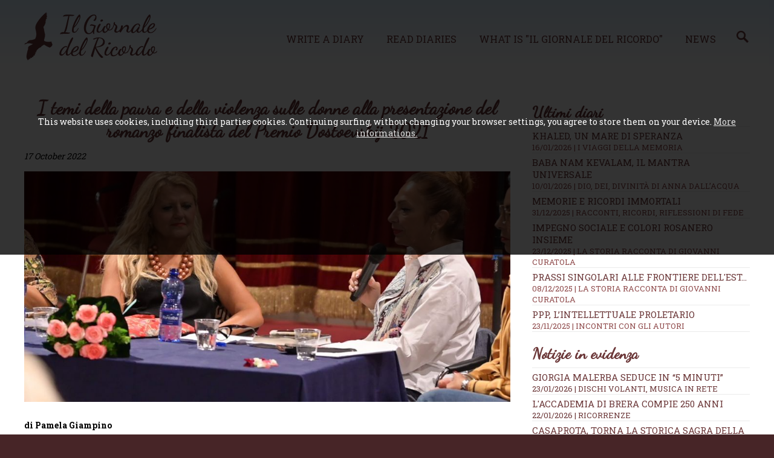

--- FILE ---
content_type: text/html; charset=UTF-8
request_url: https://en.ilgiornaledelricordo.it/news/_libriallaspina_di_raffaella_bonora_iannece/t/i_temi_della_paura_e_della_violenza_sulle_donne_alla_presentazione_del_romanzo_finalista_del_premio_dostoevskij_2021/n3551
body_size: 7591
content:


<!doctype html>
<html>
<head>
<meta http-equiv="Content-Type" content="text/html; charset=utf-8">
<!--[if lt IE 9]><script src="https://cdn.jsdelivr.net/css3-mediaqueries/0.1/css3-mediaqueries.min.js"></script><script src="https://cdn.jsdelivr.net/ie7.js/2.1b4/IE7.js"></script><![endif]-->
<meta name="viewport" content="width=device-width, initial-scale=1.0">
<meta http-equiv="content-language" content="en">
<title>I temi della paura e della violenza sulle donne alla presentazione del romanzo finalista del Premio Dostoevskij 2021 &middot; Il Giornale del Ricordo - </title>
<meta name="description" content="di Pamela Giampino
I temi della paura e della violenza sulle donne alla presentazione del romanzo finalista del Premio Dostoevskij2021
Il tema drammaticamente attuale dei cosiddetti &ldquo;amori malati&rdquo;- ovvero delle relazioni insane che creano dipendenza, inficiano l&rsquo;autostima e pongono in essere meccanismi di manipolazione- &egrave; stato al centro della presentazione del libro di Giusi Russo, &ldquo;Di Notte, solo di notte&rdquo;, tenutasi "><meta name="keywords" content="">
<meta name="robots" content="index,follow">
<meta name="revisit-after" content="7 days">
<meta name="copyright" content="widesnc.com">
<meta name="author" content="Il Giornale del Ricordo | widesnc.com">
<link href='https://fonts.googleapis.com/css?family=Roboto+Slab:400,700' rel='stylesheet' type='text/css'>
<link href='https://fonts.googleapis.com/css?family=Dancing+Script' rel='stylesheet' type='text/css'>
<link href="/template/mainstyle.css?150217" rel="stylesheet" type="text/css">
<link href="/template/responsive.css?160217" media="(min-width: 580px)" rel="stylesheet" type="text/css">
<!--[if lt IE 9]><link href="/template/responsive.css" rel="stylesheet" type="text/css"><![endif]-->
<link rel="stylesheet" href="https://maxcdn.bootstrapcdn.com/font-awesome/4.5.0/css/font-awesome.min.css">
<link rel="shortcut icon" href="/img/favicon.ico">
<link rel="apple-touch-icon" sizes="128x128" href="/img/favicon-128.png">
<script type="text/javascript" src="https://ajax.googleapis.com/ajax/libs/jquery/1.12.0/jquery.min.js"></script>
<link rel="stylesheet" href="https://ajax.googleapis.com/ajax/libs/jqueryui/1.11.2/themes/smoothness/jquery-ui.min.css">
<script type="text/javascript" src="https://ajax.googleapis.com/ajax/libs/jqueryui/1.11.2/jquery-ui.min.js"></script>
<link href="//file.dmdwebstudio.com/jq-pirobox/css_pirobox/white/style.css" media="screen" rel="stylesheet" type="text/css">
<script type="text/javascript" src="//file.dmdwebstudio.com/jq-pirobox/js/piroBox_min.js"></script>
<script type="text/javascript">$(document).ready(function(){$().piroBox();});</script><meta property="og:image" content="https://www.ilgiornaledelricordo.it/img/postimg/3551__post_1710220921.jpeg"><meta property="og:image" content="https://www.ilgiornaledelricordo.it/img/postimg/thumb_3551__post_1710220921.jpeg">
<!--
<script>
     (adsbygoogle = window.adsbygoogle || []).push({
          google_ad_client: "ca-pub-2115368087771009",
          enable_page_level_ads: true
     });
</script>
-->
</head>
<body>
<!-- 1 -->
<div id="overall">

        <!-- 3 -->
    	<div id="container">

						<!-- 4 -->
            <div id="header">
														<!-- 4.2 -->
                <div id="nav">
									<div class="cnt">							
										<h1><a href="/"><img src="/img/logo.png" alt="Il Giornale del Ricordo - "></a></h1>
										<ul>
											<li><a href="/contatti?w=new-diary#write">Write a diary</a></li>
											<li><a href="/diaries">Read diaries</a></li>
											<li><a href="/how">What is "Il Giornale del Ricordo"</a></li>
											<li><a href="/news/">News</a><a href="/news/cerca/"><img src="/img/lente_search_color.png" width="20px"></a></li>
											
										</ul>
										<form method="post">
											<select onchange="if (this.value) window.location.href=this.value">					
												<option value="/">Il Giornale del Ricordo</option>				
												<option value="/contatti?w=new-diary#write">Write a diary</option>
												<option value="/diaries">Read diaries</option>
												<option value="/how">What is "Il Giornale del Ricordo"</option>
												<option value="/news/">News</option>
												<option value="/news/cerca/"></option>
												<option value="/contacts">Contacts</option>
												<option value="/user/login">Login</option>											</select>
										</form>
										<div id="usertop"></div>										
									</div>
                <!-- fine 4.2-->
                </div>
						<span>&nbsp;</span>
						<span>&nbsp;</span>
            <!-- fine 4 -->
            </div><!-- 5 -->
<div id="content">

	<!-- 5.2 -->
	<div id="center">
	
		<div class="cnt">	
		
		<div class="fl w70">
		<h2>I temi della paura e della violenza sulle donne alla presentazione del romanzo finalista del Premio Dostoevskij 2021</h2>
		<p><em>17 October 2022 </em></p>
		<div id="coverimg">
		<script type="text/javascript">
			$(document).ready(function () {
				if($(window).width() >= 500) {
					$('#coverimg').html('<img alt="I temi della paura e della violenza sulle donne alla presentazione del romanzo finalista del Premio Dostoevskij 2021" class="covernews" src="/img/postimg/3551__post_1710220921.jpeg">');
				}
				else {
					$('#coverimg').html('<img alt="I temi della paura e della violenza sulle donne alla presentazione del romanzo finalista del Premio Dostoevskij 2021" class="covernews" src="/img/postimg/thumb_3551__post_1710220921.jpeg">');
				}
			});
		</script>
		<noscript><img alt="I temi della paura e della violenza sulle donne alla presentazione del romanzo finalista del Premio Dostoevskij 2021" class="covernews" src="/img/postimg/3551__post_1710220921.jpeg"></noscript>
		
		</div>
<ins class="adsbygoogle"
     style="display:block; text-align:center;"
     data-ad-layout="in-article"
     data-ad-format="fluid"
     data-ad-client="ca-pub-2115368087771009"
     data-ad-slot="2205868507"></ins>
<script>
     (adsbygoogle = window.adsbygoogle || []).push({});
</script>

		<p class="s3"><strong><span class="s2"><span class="bumpedFont15">di Pamela Giampino</span></span></strong></p>
<p class="s3"><strong><span class="s2"><span class="bumpedFont15">I temi della paura e della violenza sulle donne alla presentazione del romanzo finalista del Premio </span></span><span class="s2"><span class="bumpedFont15">Dostoevskij</span></span><span class="s2"><span class="bumpedFont15">2021</span></span></strong></p>
<p class="s5"><span class="s4"><span class="bumpedFont15">Il tema drammaticamente attuale</span></span><span class="s4"><span class="bumpedFont15"> dei cosiddetti</span></span><span class="s4"><span class="bumpedFont15"> &ldquo;</span></span><span class="s4"><span class="bumpedFont15">amori malati</span></span><span class="s4"><span class="bumpedFont15">&rdquo;</span></span><span class="s4"><span class="bumpedFont15">- </span></span><span class="s4"><span class="bumpedFont15">ovvero delle relazio</span></span><span class="s4"><span class="bumpedFont15">ni insane che creano dipendenza,</span></span> <span class="s4"><span class="bumpedFont15">inficiano l&rsquo;</span></span><span class="s4"><span class="bumpedFont15">autostima e pongono in essere meccani</span></span><span class="s4"><span class="bumpedFont15">smi di manipolazione- </span></span><span class="s4"><span class="bumpedFont15">&egrave; stato al centro della presentazione del libro di <strong>Giusi Russo</strong>, <strong>&ldquo;Di Notte, solo di notte&rdquo;</strong></span></span><span class="s4"><span class="bumpedFont15">, </span></span><span class="s4"><span class="bumpedFont15">tenutasi </span></span><span class="s4"><span class="bumpedFont15">venerd&igrave; scorso 14 ottobre nella location dell&rsquo;ex Chiesa di San Mattia ai Crociferi a Palermo.</span></span></p>
<p class="s5"><span class="s4"><span class="bumpedFont15">Il romanzo, </span></span><span class="s4"><span class="bumpedFont15">edito da Rossini e </span></span><span class="s4"><span class="bumpedFont15">gi&agrave; premiato </span></span><span class="s4"><span class="bumpedFont15">al concorso </span></span><span class="s4"><span class="bumpedFont15">Internazionale F. Dostoevskij 2021</span></span><span class="s4"><span class="bumpedFont15">, &egrave; stato un ottimo spunto </span></span><span class="s4"><span class="bumpedFont15">di riflessione per un confronto proficuo </span></span><span class="s4"><span class="bumpedFont15">sulla tematica tristemente al centro del dibattito pubblico internazionale, que</span></span><span class="s4"><span class="bumpedFont15">lla della violenza sulle donne, che purtroppo riempie spesso anche le pagine di cronaca nera dei giornali, ma anche </span></span><span class="s4"><span class="bumpedFont15">per dialogare di paura e ed </span></span><span class="s4"><span class="bumpedFont15">accettazione di s&eacute;. </span></span></p>
<p class="s5"><span class="s4"><span class="bumpedFont15">&ldquo;Dalla storia di </span></span><span class="s4"><span class="bumpedFont15">Angela-</span></span><span class="s4"><span class="bumpedFont15"> dichiara la scrittrice Giusi Russo- le donne possono imparare a comprendere una verit&agrave; incontrovertibile: solo noi stesse possiamo dare pregio e valore alla nostra persona, </span></span><span class="s4"><span class="bumpedFont15">a dispetto </span></span><span class="s4"><span class="bumpedFont15">e al di l</span></span><span class="s4"><span class="bumpedFont15">&agrave; di qualsiasi altra mediazione </span></span><span class="s4"><span class="bumpedFont15">esterna&rdquo;.</span></span></p>
<p class="s5"><span class="s4"><span class="bumpedFont15">Il romanzo- chiarisce l&rsquo;autrice- ha per&ograve; &ldquo;l&rsquo;umile ambizione&rdquo;</span></span><span class="s4"><span class="bumpedFont15"> di scuotere le coscienze di tutti, donne ma anche uomin</span></span><span class="s4"><span class="bumpedFont15">i. &ldquo;</span></span><span class="s4"><span class="bumpedFont15">&rsquo;</span></span><span class="s4"><span class="bumpedFont15">Di notte, solo di notte</span></span><span class="s4"><span class="bumpedFont15">&rsquo;</span></span><span class="s4"><span class="bumpedFont15"> &egrave; la storia di un pericolosissimo gioco di specchi in cui due fragilit&agrave;, quella </span></span><span class="s4"><span class="bumpedFont15">di Ivano e di Angela, di un uomo e di una donna, </span></span><span class="s4"><span class="bumpedFont15">si saldano in un incastro perverso, patologico, il vuoto interiore di uno &egrave; anche quello dell&rsquo;altra. Entrambe le parti in gioco devono fare </span></span><span class="s4"><span class="bumpedFont15">un percorso consapevole di accettazione profonda di s&eacute; e della propria vulnerabilit&agrave; per imparare a costruire</span></span> <span class="s4"><span class="bumpedFont15">relazioni sane ed equilibrate</span></span><span class="s4"><span class="bumpedFont15">.&rdquo;.</span></span></p>
<p class="s5"><span class="s4"><span class="bumpedFont15">A dialogare da</span></span><span class="s4"><span class="bumpedFont15">vanti ad un numeroso</span></span><span class="s4"><span class="bumpedFont15"> pubblico sono state in particolare tre donne: l&rsquo;autrice del romanzo, Giusi Russo, la giornalista Giovanna </span></span><span class="s4"><span class="bumpedFont15">Cirino</span></span><span class="s4"><span class="bumpedFont15"> e la psicologa e psicoterapeuta Rosalba Contentezza. </span></span></p>
<p class="s5"><span class="s4"><span class="bumpedFont15">&ldquo;</span></span><span class="s4"><span class="bumpedFont15">Di questo romanzo</span></span><span class="s4"><span class="bumpedFont15">- dice la </span></span><span class="s4"><span class="bumpedFont15">psicologa-</span></span> <span class="s4"><span class="bumpedFont15">colpisce il dialogo interiore della protagonista</span></span><span class="s4"><span class="bumpedFont15">, e in particolare quello</span></span><span class="s4"><span class="bumpedFont15"> tra </span></span><span class="s4"><span class="bumpedFont15">la</span></span><span class="s4"><span class="bumpedFont15"> sua</span></span><span class="s4"><span class="bumpedFont15"> parte </span></span><span class="s4"><span class="bumpedFont15">lucida e razionale </span></span><span class="s4"><span class="bumpedFont15">e la </span></span><span class="s4"><span class="bumpedFont15">sua parte pi&ugrave; emotiva, impulsiva e irrefrenabile. </span></span><span class="s4"><span class="bumpedFont15">L&rsquo;autrice, a mio avviso, riesce a fare immedesimare profondamente il lettore in questo dialogo, ovvero a farci vivere</span></span><span class="s4"><span class="bumpedFont15"> in prima persona</span></span><span class="s4"><span class="bumpedFont15"> la vicenda narrata, e non semplicemente a l</span></span><span class="s4"><span class="bumpedFont15">eggerla, conducendoci cos&igrave; tanto dentro la storia da portarci ad</span></span><span class="s4"><span class="bumpedFont15">abbandonare ogni pregiudizio&rdquo;.</span></span></p>
<p class="s5"><span class="s4"><span class="bumpedFont15">Ad accompagnare la presentazione del libro</span></span><span class="s4"><span class="bumpedFont15"> anche </span></span><span class="s4"><span class="bumpedFont15">piccoli stacchi musicali, e in particolare il </span></span><span class="s4"><span class="bumpedFont15">violino</span></span><span class="s4"><span class="bumpedFont15"> di Pippo Di Chiara e </span></span><span class="s4"><span class="bumpedFont15">la voce di </span></span><span class="s4"><span class="bumpedFont15">Ketty</span></span> <span class="s4"><span class="bumpedFont15">Lopes</span></span><span class="s4"><span class="bumpedFont15">.</span></span></p>
<p class="s5"><span class="s4"><span class="bumpedFont15">L&rsquo;incontro &egrave; stato fortemente voluto dall&rsquo;</span></span><span class="s4"><span class="bumpedFont15">Inner</span></span><span class="s4"><span class="bumpedFont15"> Wheel Club Palermo</span></span> <span class="s4"><span class="bumpedFont15">Mondello</span></span><span class="s4"><span class="bumpedFont15">-</span></span><span class="s4"><span class="bumpedFont15"> presieduto da Loredana Zolfo- molto sensibile al tema della lotta contro la violenza sulle donn</span></span><span class="s4"><span class="bumpedFont15">e. A promuoverlo anche il </span></span><span class="s4"><span class="bumpedFont15">Rotary Club Palermo Mondello</span></span><span class="s4"><span class="bumpedFont15"> presieduto da Tommaso </span></span><span class="s4"><span class="bumpedFont15">Puccio</span></span><span class="s4"><span class="bumpedFont15"> e la </span></span><span class="s4"><span class="bumpedFont15">Fellowship</span></span><span class="s4"><span class="bumpedFont15"> Magna </span></span><span class="s4"><span class="bumpedFont15">Gr</span></span><span class="s4"><span class="bumpedFont15">a</span></span><span class="s4"><span class="bumpedFont15">ecia</span></span><span class="s4"><span class="bumpedFont15"> presieduta da Ignazio </span></span><span class="s4"><span class="bumpedFont15">Cammaleri</span></span><span class="s4"><span class="bumpedFont15">. </span></span></p>
<p class="s5"><span class="s4"><span class="bumpedFont15">Il libro verr&agrave; presentato anche gioved&igrave; 3 novembre alle ore 18, presso la Libreria Feltrinelli, in via Cavour 133 a Palermo, mentre il prossimo 25 novembre, in occasione della Giornata </span></span><span class="s4"><span class="bumpedFont15">internazionale contro la violenza sulle donne, presso la Libreria Paoline di via </span></span><span class="s4"><span class="bumpedFont15">Notarbartolo</span></span><span class="s4"><span class="bumpedFont15"> 10G, sempre a Palermo. </span></span></p>
<p class="s5">&nbsp;</p>
<p class="s5"><span class="s4"><span class="bumpedFont15">*</span></span><span class="s4"><span class="bumpedFont15">&ldquo;Di notte, solo di notte&rdquo; &egrave; il secondo roman</span></span><span class="s4"><span class="bumpedFont15">zo della scrittrice Giusi Russo. </span></span><span class="s4"><span class="bumpedFont15">Il primo romanzo della scrittrice, </span></span><span class="s4"><span class="bumpedFont15">&ldquo;Chilometro 9&rdquo;, </span></span><span class="s4"><span class="bumpedFont15">&egrave; vincitore del </span></span><span class="s4"><span class="bumpedFont15">&ldquo;Premio letterario Internazionale Mario Luzi&rdquo; e finalista al Premio nazionale &ldquo;Un libro per il cinema&rdquo; nel 2017.</span></span></p>
<p class="s5"><span class="s4"><span class="bumpedFont15">Giusi Russo </span></span><span class="s4"><span class="bumpedFont15">&egrave; anche insegnante di italiano e latino presso </span></span><span class="s4"><span class="bumpedFont15">il Liceo Scientifico Benedetto Croce di Palermo.</span></span></p>
<p class="s5"><span class="s4"><span class="bumpedFont15"><strong>&copy; RIPRODUZIONE RISERVATA copyright&nbsp;</strong><strong><a href="/">www.ilgiornaledelricordo.it</a></strong>&nbsp;</span></span></p>
		
		<p class="date" style="font-size:larger"><a href="/news/">News</a> &raquo; <a href="/news/_libriallaspina/101/">#LIBRIALLASPINA</a> <span style="display:none">- Sede: <a href="/news/nazionale/s0/">Nazionale</a></span> | <span style="text-transform:capitalize;">Monday 17 October 2022</span></p></p>
		<div class="addthis_native_toolbox"></div>
		</div>
		
		<div class="fr w30">
		<ul class="nwsdr">
	<li><h3>Ultimi diari</h3></li>
	<!--<li><a href="">Diario di Francesco Rossi <span>02/03/2016</span></a></li>
	<li><a href="">Diario di Francesco Rossi <span>02/03/2016</span></a></li>
	<li><a href="">Diario di Francesco Rossi <span>02/03/2016</span></a></li>
	<li><a href="">Diario di Francesco Rossi <span>02/03/2016</span></a></li>
	<li><a href="">Diario di Francesco Rossi <span>02/03/2016</span></a></li>
	<li><a href="">Diario di Francesco Rossi <span>02/03/2016</span></a></li> -->
	<li><a href="/diari/d1119/khaled__un_mare_di_speranza/">Khaled, un mare di speranza <span>16/01/2026 | I viaggi della memoria</span></a></li><li><a href="/diari/d1118/baba_nam_kevalam__il_mantra_universale/">Baba Nam Kevalam, il mantra universale <span>10/01/2026 | Dio, Dei, Divinità di Anna Dall’Acqua</span></a></li><li><a href="/diari/d1117/memorie_e_ricordi_immortali_/">Memorie e ricordi immortali  <span>31/12/2025 | Racconti, ricordi, riflessioni di fede</span></a></li><li><a href="/diari/d1116/impegno_sociale_e_colori_rosanero_insieme/">Impegno sociale e colori rosanero insieme <span>23/12/2025 | La Storia racconta di Giovanni Curatola </span></a></li><li><a href="/diari/d1115/prassi_singolari_alle_frontiere_dell_est.../">Prassi singolari alle frontiere dell'Est... <span>08/12/2025 | La Storia racconta di Giovanni Curatola</span></a></li><li><a href="/diari/d1114/ppp__l_intellettuale_proletario/">PPP, l’intellettuale proletario <span>23/11/2025 | Incontri con gli autori</span></a></li>					
</ul>		<ul class="nwsdr">
<li><h3>Notizie in evidenza</h3></li>
<li><a href="/news/dischi_volanti__musica_in_rete/t/giorgia_malerba_seduce_in__5_minuti_/n5559">Giorgia Malerba seduce in &ldquo;5 MINUTI&rdquo;</a> <span><a href="/news/dischi_volanti__musica_in_rete/50/">23/01/2026 | DISCHI VOLANTI, MUSICA IN RETE</a></span></li><li><a href="/news/ricorrenze/t/l_accademia_di_brera_compie_250_anni/n5549">L&#039;Accademia di Brera compie 250 anni</a> <span><a href="/news/ricorrenze/21/">22/01/2026 | RICORRENZE</a></span></li><li><a href="/news/festival/t/casaprota__torna_la_storica_sagra_della_bruschetta/n5555">Casaprota, torna la storica Sagra della Bruschetta</a> <span><a href="/news/festival/123/">21/01/2026 | FESTIVAL</a></span></li><li><a href="/news/deviazioni_artistiche_/t/charles_baudelaire__padre_della_poesia_moderna/n5533">Charles Baudelaire, padre della poesia moderna</a> <span><a href="/news/deviazioni_artistiche_/82/">20/01/2026 | DEVIAZIONI ARTISTICHE </a></span></li><li><a href="/news/eventi/t/gio_evan_e_l_arte_di_stare_insieme/n5554">Gio Evan e l&rsquo;arte di stare insieme</a> <span><a href="/news/eventi/17/">19/01/2026 | EVENTI</a></span></li><li><a href="/news/appuntamenti_tra_le_note/t/caputo___ne_approfitto_per_fare_un_po__di_musica__/n5550">Caputo, &ldquo;Ne approfitto per fare un po&rsquo; di musica&rdquo; </a> <span><a href="/news/appuntamenti_tra_le_note/55/">18/01/2026 | APPUNTAMENTI TRA LE NOTE</a></span></li></ul>
<p class="banner">
	<a href="https://bit.ly/2AP1Lsc" target="_blank"><img src="/img/layout/b4_serenity.jpg" alt="Serenity Benessere Olistico"></a>
	<a href="https://bitly.com/2GKK8jt" target="_blank"><img src="/img/layout/b3_specchiosonoro.jpg" alt="Lo Specchio Sonoro"></a>
<!-- Principale 
<ins class="adsbygoogle"
     style="display:block"
     data-ad-client="ca-pub-2115368087771009"
     data-ad-slot="1171988432"
     data-ad-format="auto"
     data-full-width-responsive="true"></ins>
<script>
(adsbygoogle = window.adsbygoogle || []).push({});
</script>	-->	
</p>
		<div class="addthis_sharing_toolbox"></div>
		</div>
		
		<hr class="clear">
		 
		</div>			
	<!-- fine 5.2 -->
	</div>

<!-- fine 5 -->
</div>
						<!-- 6 -->
            <div id="footer">
						<div class="cnt">
						
						<ul>
							<li><a href="/contacts">Contacts</a></li>
							<li><a href="/how">What is "Il Giornale del Ricordo"</a></li>
							<li><a href="/news/">News</a></li>
							<li><a href="/contatti?w=new-diary#write">Write a diary</a></li>
							<li><a href="/diaries">Read diaries</a></li>
							<li><a href="/user/login">Login</a></li>
							
							<li><a href="/privacy/">Privacy e Cookie Policy</a></li>
							<li><a href="/lang/?lang=it">Italiano</a></li>						</ul>	
						
						<ul class="nwsdr">
							<li><a href="/diari/d1119/khaled__un_mare_di_speranza/">Khaled, un mare di speranza <span>16/01/2026 | I viaggi della memoria</span></a></li><li><a href="/diari/d1118/baba_nam_kevalam__il_mantra_universale/">Baba Nam Kevalam, il mantra universale <span>10/01/2026 | Dio, Dei, Divinità di Anna Dall’Acqua</span></a></li><li><a href="/diari/d1117/memorie_e_ricordi_immortali_/">Memorie e ricordi immortali  <span>31/12/2025 | Racconti, ricordi, riflessioni di fede</span></a></li><li><a href="/diari/d1116/impegno_sociale_e_colori_rosanero_insieme/">Impegno sociale e colori rosanero insieme <span>23/12/2025 | La Storia racconta di Giovanni Curatola </span></a></li><li><a href="/diari/d1115/prassi_singolari_alle_frontiere_dell_est.../">Prassi singolari alle frontiere dell'Est... <span>08/12/2025 | La Storia racconta di Giovanni Curatola</span></a></li><li><a href="/diari/d1114/ppp__l_intellettuale_proletario/">PPP, l’intellettuale proletario <span>23/11/2025 | Incontri con gli autori</span></a></li><li><a href="/diari/d1111/andare_ai_mondiali_e_oggi_piu_arduo_di_ieri_/">Andare ai Mondiali è oggi più arduo di ieri  <span>15/10/2025 | I ricordi del calcio di una volta di Giovanni Curatola</span></a></li>			
                       </ul>
						<ul class="nwsdr">
<li><a href="/news/dischi_volanti__musica_in_rete/t/giorgia_malerba_seduce_in__5_minuti_/n5559">Giorgia Malerba seduce in &ldquo;5 MINUTI&rdquo; <span>23/01/2026 | DISCHI VOLANTI, MUSICA IN RETE</span></a></li><li><a href="/news/ricorrenze/t/l_accademia_di_brera_compie_250_anni/n5549">L&#039;Accademia di Brera compie 250 anni <span>22/01/2026 | RICORRENZE</span></a></li><li><a href="/news/festival/t/casaprota__torna_la_storica_sagra_della_bruschetta/n5555">Casaprota, torna la storica Sagra della Bruschetta <span>21/01/2026 | FESTIVAL</span></a></li><li><a href="/news/deviazioni_artistiche_/t/charles_baudelaire__padre_della_poesia_moderna/n5533">Charles Baudelaire, padre della poesia moderna <span>20/01/2026 | DEVIAZIONI ARTISTICHE </span></a></li><li><a href="/news/eventi/t/gio_evan_e_l_arte_di_stare_insieme/n5554">Gio Evan e l&rsquo;arte di stare insieme <span>19/01/2026 | EVENTI</span></a></li><li><a href="/news/appuntamenti_tra_le_note/t/caputo___ne_approfitto_per_fare_un_po__di_musica__/n5550">Caputo, &ldquo;Ne approfitto per fare un po&rsquo; di musica&rdquo;  <span>18/01/2026 | APPUNTAMENTI TRA LE NOTE</span></a></li><li><a href="/news/immagine_e_diritto/t/alessia_glaviano_e_l_iran__scatti_di_verita/n5551">Alessia Glaviano e l&rsquo;Iran, scatti di verit&agrave; <span>17/01/2026 | IMMAGINE E DIRITTO</span></a></li>									
						</ul>
							<hr class="clear">
									
						

							<p><a href="https://www.ilgiornaledelricordo.it/">Il Giornale del Ricordo</a>, <a href="/contatti/#map">Via Santa Lucia, 12 - 20811 Cesano Maderno (MB)</a>, <a href="tel:+393495323893">+393495323893</a>, <a href="mailto:info@ilgiornaledelricordo.it">info@ilgiornaledelricordo.it</a>, VAT N. CODICE FISCALE: DLLRRT63D08F205D<br>Testata giornalistica - diretta da Roberto Dall'Acqua - registrata presso il Tribunale di Nuoro il 24/02/2016</p>
							<p>By <a href="https://www.sys-datgroup.com/btw/" target="_blank" title="Software House BTW" rel="noopener">BTW Software House - SYS-DAT Group</a> | <a href="/private">Amministrazione sito</a></p>
							<p class="socialf"><a title="Facebook" href="https://www.facebook.com/MemoriadelRicordo/" target="_blank"><i class="fa fa-facebook-square"></i></a> <a title="Twitter" href="https://twitter.com/@GiornaleRicordo/" target="_blank"><i class="fa fa-twitter-square"></i></a> <a title="Google+" href="https://workplace.facebook.com/groups/215280166039556/?nux=lets_try_workplace_tooltip&hide_workplace_pagelet=1" target="_blank"><i class="fa fa-google-plus-square"></i></a> <a title="Instagram" href="https://www.instagram.com/robertino6330" target="_blank"><i class="fa fa-instagram"></i></a> <a title="Pinterest" href="https://www.pinterest.it/robertodallacqu/" target="_blank"><i class="fa fa-pinterest"></i></a> <a title="YouTube" href=" https://www.google.it/search?q=youtoube+www.ilgiornaledelricordo.it&client=safari&hl=it-it&prmd=vni&source=lnms&tbm=vid&sa=X&ved=2ahUKEwiyz9DkwJfhAhWBEVAKHdQAA0wQ_AUoAXoECAwQAQ&biw=375&bih=619" target="_blank"><i class="fa fa-youtube-square"></i></a> </p>
							
            </div>
            <!-- fine 6 -->
            </div>
        
        <!-- fine 3 -->
        </div>
				
  

<!-- fine 1 -->
</div>

<!-- UE Cookie Law -->
<div id="cookie">This website uses cookies, including third parties cookies. Continuing surfing, without changing your browser settings, you agree to store them on your device. <a href="/cookie/">More informations.</a></div>
<!-- Plugin cookie  -->
<script type="text/javascript" src="//file.dmdwebstudio.com/jq-cookie/js/js.cookie.js"></script>
<script type="text/javascript">
//Controllo esistenza cookie privacy:  se esiste e il valore == OK carico lo script per addthis, altrimenti mostro l'avviso
$(document).ready(function() {
$.getScript( "https://file.dmdwebstudio.com/jq-cookie/js/js.cookie.js");
    var isOkPrivacyCookie=Cookies.get('fastidiosoAvvisoSullaPrivacy');
    if(isOkPrivacyCookie=='OK')
    {
			LoadScripWithCookies();
    }
    else if(isOkPrivacyCookie=='NO')
    {
			//Nascondo l'avviso sui cookies
			$("#cookie").slideUp();
    }		
    else
    {
    	//Visualizza l'avviso sui cookies
    	$("#cookie").slideDown();
    }
})
//Setta il cookie tecnico su SI quando viene accettata l'informativa sulla privacy e nasconde l'avviso
function acceptAdvCookie()
{
	Cookies.set('fastidiosoAvvisoSullaPrivacy', 'OK', { expires: 365 });
	$("#cookie").slideUp();
	LoadScripWithCookies();
}
//Setta il cookie tecnico su No quando viene declinata l'informativa sulla privacy e nasconde l'avviso
function declineAdvCookie()
{
	Cookies.set('fastidiosoAvvisoSullaPrivacy', 'NO', { expires: 365 });
	$("#cookie").slideUp();
}
//Carica script e ccookie di terze parti
function LoadScripWithCookies()
{
	// ADDTHIS SECTION
	 var addthisScript = document.createElement('script');
     addthisScript.setAttribute('src', '//s7.addthis.com/js/300/addthis_widget.js#pubid=ra-56ec2e3334d98688')
     document.body.appendChild(addthisScript)

   //FACEBOOK BOX SECTION
   if($('#fb-root').length>0){
			(function(d, s, id) {
				var js, fjs = d.getElementsByTagName(s)[0];
				if (d.getElementById(id)) return;
				js = d.createElement(s); js.id = id;
				js.src = 'https://connect.facebook.net/it_IT/sdk.js#xfbml=1&version=v2.12&appId=231107380332152&autoLogAppEvents=1';
				fjs.parentNode.insertBefore(js, fjs);
			}(document, 'script', 'facebook-jssdk'));
   }
	 
	 //GOOGLE ADSENSE
	 	 /*var adsenseScript = document.createElement('script');
     adsenseScript.setAttribute('src', '//pagead2.googlesyndication.com/pagead/js/adsbygoogle.js')
     document.body.appendChild(adsenseScript)*/
		 	
   
}					
</script>
<!--UE Cookie Law -->
</body>
</html>